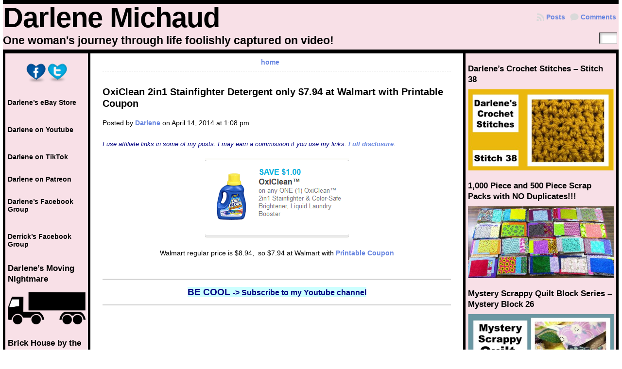

--- FILE ---
content_type: text/html; charset=UTF-8
request_url: https://darlenemichaud.com/2014/04/oxiclean-2in1-stainfighter-detergent-only-7-94-at-walmart-with-printable-coupon/
body_size: 11763
content:
<!DOCTYPE html PUBLIC "-//W3C//DTD XHTML 1.0 Transitional//EN" "http://www.w3.org/TR/xhtml1/DTD/xhtml1-transitional.dtd">
<html xmlns="http://www.w3.org/1999/xhtml" lang="en-US">
<head>
<meta http-equiv="Content-Type" content="text/html; charset=UTF-8" />
	<title>OxiClean 2in1 Stainfighter Detergent only $7.94 at Walmart with Printable Coupon &laquo; Darlene Michaud</title>
	<link rel="shortcut icon" href="https://darlenemichaud.com/wp-content/themes/atahualpa/images/favicon/darl-face.ico" />
<link rel="profile" href="https://gmpg.org/xfn/11" />
<link rel="pingback" href="https://darlenemichaud.com/xmlrpc.php" />
<meta name='robots' content='max-image-preview:large' />
<link rel='dns-prefetch' href='//s.w.org' />
<link rel="alternate" type="application/rss+xml" title="Darlene Michaud &raquo; Feed" href="https://darlenemichaud.com/feed/" />
<link rel="alternate" type="application/rss+xml" title="Darlene Michaud &raquo; Comments Feed" href="https://darlenemichaud.com/comments/feed/" />
		<script type="text/javascript">
			window._wpemojiSettings = {"baseUrl":"https:\/\/s.w.org\/images\/core\/emoji\/13.0.1\/72x72\/","ext":".png","svgUrl":"https:\/\/s.w.org\/images\/core\/emoji\/13.0.1\/svg\/","svgExt":".svg","source":{"concatemoji":"https:\/\/darlenemichaud.com\/wp-includes\/js\/wp-emoji-release.min.js?ver=37cb566777751706f541c575189e2611"}};
			!function(e,a,t){var n,r,o,i=a.createElement("canvas"),p=i.getContext&&i.getContext("2d");function s(e,t){var a=String.fromCharCode;p.clearRect(0,0,i.width,i.height),p.fillText(a.apply(this,e),0,0);e=i.toDataURL();return p.clearRect(0,0,i.width,i.height),p.fillText(a.apply(this,t),0,0),e===i.toDataURL()}function c(e){var t=a.createElement("script");t.src=e,t.defer=t.type="text/javascript",a.getElementsByTagName("head")[0].appendChild(t)}for(o=Array("flag","emoji"),t.supports={everything:!0,everythingExceptFlag:!0},r=0;r<o.length;r++)t.supports[o[r]]=function(e){if(!p||!p.fillText)return!1;switch(p.textBaseline="top",p.font="600 32px Arial",e){case"flag":return s([127987,65039,8205,9895,65039],[127987,65039,8203,9895,65039])?!1:!s([55356,56826,55356,56819],[55356,56826,8203,55356,56819])&&!s([55356,57332,56128,56423,56128,56418,56128,56421,56128,56430,56128,56423,56128,56447],[55356,57332,8203,56128,56423,8203,56128,56418,8203,56128,56421,8203,56128,56430,8203,56128,56423,8203,56128,56447]);case"emoji":return!s([55357,56424,8205,55356,57212],[55357,56424,8203,55356,57212])}return!1}(o[r]),t.supports.everything=t.supports.everything&&t.supports[o[r]],"flag"!==o[r]&&(t.supports.everythingExceptFlag=t.supports.everythingExceptFlag&&t.supports[o[r]]);t.supports.everythingExceptFlag=t.supports.everythingExceptFlag&&!t.supports.flag,t.DOMReady=!1,t.readyCallback=function(){t.DOMReady=!0},t.supports.everything||(n=function(){t.readyCallback()},a.addEventListener?(a.addEventListener("DOMContentLoaded",n,!1),e.addEventListener("load",n,!1)):(e.attachEvent("onload",n),a.attachEvent("onreadystatechange",function(){"complete"===a.readyState&&t.readyCallback()})),(n=t.source||{}).concatemoji?c(n.concatemoji):n.wpemoji&&n.twemoji&&(c(n.twemoji),c(n.wpemoji)))}(window,document,window._wpemojiSettings);
		</script>
		<style type="text/css">
img.wp-smiley,
img.emoji {
	display: inline !important;
	border: none !important;
	box-shadow: none !important;
	height: 1em !important;
	width: 1em !important;
	margin: 0 .07em !important;
	vertical-align: -0.1em !important;
	background: none !important;
	padding: 0 !important;
}
</style>
	<link rel='stylesheet' id='wp-block-library-css'  href='https://darlenemichaud.com/wp-includes/css/dist/block-library/style.min.css?ver=37cb566777751706f541c575189e2611' type='text/css' media='all' />
<link rel='stylesheet' id='dashicons-css'  href='https://darlenemichaud.com/wp-includes/css/dashicons.min.css?ver=37cb566777751706f541c575189e2611' type='text/css' media='all' />
<link rel='stylesheet' id='post-views-counter-frontend-css'  href='https://darlenemichaud.com/wp-content/plugins/post-views-counter/css/frontend.min.css?ver=1.4.7' type='text/css' media='all' />
<script type='text/javascript' src='https://darlenemichaud.com/wp-includes/js/jquery/jquery.min.js?ver=3.5.1' id='jquery-core-js'></script>
<script type='text/javascript' src='https://darlenemichaud.com/wp-includes/js/jquery/jquery-migrate.min.js?ver=3.3.2' id='jquery-migrate-js'></script>
<script type='text/javascript' id='jquery-js-after'>
jQuery(document).ready(function() {
	jQuery(".ddbb565f85666d9eb8ffaf9151fd022c").click(function() {
		jQuery.post(
			"https://darlenemichaud.com/wp-admin/admin-ajax.php", {
				"action": "quick_adsense_onpost_ad_click",
				"quick_adsense_onpost_ad_index": jQuery(this).attr("data-index"),
				"quick_adsense_nonce": "236cd29ad5",
			}, function(response) { }
		);
	});
});
</script>
<script type='text/javascript' src='https://darlenemichaud.com/wp-content/themes/atahualpa/js/DD_roundies.js?ver=0.0.2a' id='ddroundies-js'></script>
<link rel="https://api.w.org/" href="https://darlenemichaud.com/wp-json/" /><link rel="alternate" type="application/json" href="https://darlenemichaud.com/wp-json/wp/v2/posts/74038" /><link rel="EditURI" type="application/rsd+xml" title="RSD" href="https://darlenemichaud.com/xmlrpc.php?rsd" />
<link rel="wlwmanifest" type="application/wlwmanifest+xml" href="https://darlenemichaud.com/wp-includes/wlwmanifest.xml" /> 
<link rel="canonical" href="https://darlenemichaud.com/2014/04/oxiclean-2in1-stainfighter-detergent-only-7-94-at-walmart-with-printable-coupon/" />
<link rel='shortlink' href='https://darlenemichaud.com/?p=74038' />
<link rel="alternate" type="application/json+oembed" href="https://darlenemichaud.com/wp-json/oembed/1.0/embed?url=https%3A%2F%2Fdarlenemichaud.com%2F2014%2F04%2Foxiclean-2in1-stainfighter-detergent-only-7-94-at-walmart-with-printable-coupon%2F" />
<link rel="alternate" type="text/xml+oembed" href="https://darlenemichaud.com/wp-json/oembed/1.0/embed?url=https%3A%2F%2Fdarlenemichaud.com%2F2014%2F04%2Foxiclean-2in1-stainfighter-detergent-only-7-94-at-walmart-with-printable-coupon%2F&#038;format=xml" />
<style type="text/css">body{text-align:center;margin:0;padding:0;font-family:arial,tahoma,sans-serif;font-size:0.9em;color:#000000;background:#ffffff}a:link,a:visited,a:active{color:#6886E0;font-weight:bold;text-decoration:none;}a:hover{color:#4C6F9E;font-weight:bold;text-decoration:underline}ul,ol,dl,p,h1,h2,h3,h4,h5,h6{margin-top:10px;margin-bottom:10px;padding-top:0;padding-bottom:0;}ul ul,ul ol,ol ul,ol ol{margin-top:0;margin-bottom:0}code,pre{font-family:"Courier New",Courier,monospace;font-size:1em}pre{overflow:auto;word-wrap:normal;padding-bottom:1.5em;overflow-y:hidden;width:99%}abbr[title],acronym[title]{border-bottom:1px dotted}hr{display:block;height:2px;border:none;margin:0.5em auto;color:#cccccc;background-color:#cccccc}table{font-size:1em;}div.post,ul.commentlist li,ol.commentlist li{word-wrap:break-word;}pre,.wp_syntax{word-wrap:normal;}div#wrapper{text-align:center;margin-left:auto;margin-right:auto;display:block;width:99%}div#container{padding:0;width:auto;margin-left:auto;margin-right:auto;text-align:left;display:block}table#layout{font-size:100%;width:100%;table-layout:fixed}.colone{width:180px}.colone-inner{width:px}.coltwo{width:100% }.colthree-inner{width:1px}.colthree{width:320px}td.search-box{height:1%}div.searchbox{height:35px;border-bottom:0;width:50px;margin:0;padding:0}div.searchbox-form{margin:5px 10px 5px 10px}td#header{width:auto;padding:0}table#logoarea,table#logoarea tr,table#logoarea td{margin:0;padding:0;background:none;border:0}table#logoarea{width:100%;border-spacing:0px;background:#f8e0e7;}img.logo{display:block;margin:0 10px 0 0}td.logoarea-logo{width:1%}h1.blogtitle,h2.blogtitle{ display:block;margin:0;padding:0;letter-spacing:-1px;line-height:1.0em;font-family:tahoma,arial,sans-serif;font-size:400%;font-smooth:always}h1.blogtitle a:link,h1.blogtitle a:visited,h1.blogtitle a:active,h2.blogtitle a:link,h2.blogtitle a:visited,h2.blogtitle a:active{ text-decoration:none;color:#000000;font-weight:bold;font-smooth:always}h1.blogtitle a:hover,h2.blogtitle a:hover{ text-decoration:none;color:#367D7D;font-weight:bold}p.tagline{margin:0;padding:5px 0 5px 0;font-size:1.6em;font-weight:bold;color:#000000}td.feed-icons{white-space:nowrap;}div.rss-box{height:1%;display:block;padding:10px 0 10px 10px;margin:0;width:280px}a.comments-icon{height:22px;line-height:22px;margin:0 5px 0 5px;padding-left:22px;display:block;text-decoration:none;float:right;white-space:nowrap}a.comments-icon:link,a.comments-icon:active,a.comments-icon:visited{background:transparent url(https://darlenemichaud.com/wp-content/themes/atahualpa/images/comment-gray.png) no-repeat scroll center left}a.comments-icon:hover{background:transparent url(https://darlenemichaud.com/wp-content/themes/atahualpa/images/comment.png) no-repeat scroll center left}a.posts-icon{height:22px;line-height:22px;margin:0 5px 0 0;padding-left:20px;display:block;text-decoration:none;float:right;white-space:nowrap}a.posts-icon:link,a.posts-icon:active,a.posts-icon:visited{background:transparent url(https://darlenemichaud.com/wp-content/themes/atahualpa/images/rss-gray.png) no-repeat scroll center left}a.posts-icon:hover{background:transparent url(https://darlenemichaud.com/wp-content/themes/atahualpa/images/rss.png) no-repeat scroll center left}a.email-icon{height:22px;line-height:22px;margin:0 5px 0 5px;padding-left:24px;display:block;text-decoration:none;float:right;white-space:nowrap}a.email-icon:link,a.email-icon:active,a.email-icon:visited{background:transparent url(https://darlenemichaud.com/wp-content/themes/atahualpa/images/email-gray.png) no-repeat scroll center left}a.email-icon:hover{background:transparent url(https://darlenemichaud.com/wp-content/themes/atahualpa/images/email.png) no-repeat scroll center left}div.horbar1,div.horbar2{font-size:1px;clear:both;display:block;position:relative;padding:0;margin:0;width:100%;}div.horbar1{height:8px;background:#000000}div.horbar2{height:12px;background:#ffffff}a.divclick:link,a.divclick:visited,a.divclick:active,a.divclick:hover{width:100%;height:100%;display:block;text-decoration:none}td#left{vertical-align:top;border-left:solid 5px #000000;border-right:solid 5px #000000;padding:10px 5px 10px 5px;background:#f8e0e7;font-size:1.0em;color:#ffffff}td#left-inner{vertical-align:top}td#right{vertical-align:top;border-left:solid 5px #000000;border-right:solid 5px #000000;padding:10px 5px 10px 5px;background:#f8e0e7;font-size:1.0em;color:#ffffff}td#right-inner{vertical-align:top;border-left:solid 5px #000000;background:#f8e0e7;color:#ffffff}td#middle{vertical-align:top;width:100%;padding:10px 25px;background:#ffffff}td#footer{width:auto;background-color:#ffffff;border-top:dashed 1px #cccccc;padding:10px;text-align:center;color:#777777;font-size:95%}td#footer a:link,td#footer a:visited,td#footer a:active{text-decoration:none;color:#777777;font-weight:normal}td#footer a:hover{text-decoration:none;color:#777777;font-weight:normal}div.widget{display:block;width:auto;padding:10px 0 10px 0}div.widget-title{display:block;width:auto;padding:0 0 10px 0}div.widget-title h3,td#left h3.tw-widgettitle,td#right h3.tw-widgettitle,td#left ul.tw-nav-list,td#right ul.tw-nav-list{padding:0;margin:0;font-size:1.2em;font-weight:bold;color:#000000}div.widget ul,div.textwidget{display:block;width:auto;color:#000000}div.widget select{width:98%;margin-top:5px;}div.widget ul{list-style-type:none;margin:0;padding:0;width:auto}div.widget ul li{display:block;margin:2px 0 2px 0px;padding:0 0 0 5px;border-left:solid 0px #000000}div.widget ul li:hover,div.widget ul li.sfhover{display:block;width:auto;border-left:solid 0px #000000;}div.widget ul li ul li{margin:2px 0 2px 5px;padding:0 0 0 5px;border-left:solid 7px #CCCCCC;}div.widget ul li ul li:hover,div.widget ul li ul li.sfhover{border-left:solid 7px #000000;}div.widget ul li ul li ul li{margin:2px 0 2px 5px;padding:0 0 0 5px;border-left:solid 7px #CCCCCC;}div.widget ul li ul li ul li:hover,div.widget ul li ul li ul li.sfhover{border-left:solid 7px #000000;}div.widget a:link,div.widget a:visited,div.widget a:active,div.widget td a:link,div.widget td a:visited,div.widget td a:active,div.widget ul li a:link,div.widget ul li a:visited,div.widget ul li a:active{text-decoration:none;font-weight:normal;color:#000000;font-weight:bold;}div.widget ul li ul li a:link,div.widget ul li ul li a:visited,div.widget ul li ul li a:active{color:#666666;font-weight:normal;}div.widget ul li ul li ul li a:link,div.widget ul li ul li ul li a:visited,div.widget ul li ul li ul li a:active{color:#666666;font-weight:normal;}div.widget a:hover,div.widget ul li a:hover{color:#000000;}div.widget ul li ul li a:hover{color:#000000;}div.widget ul li ul li ul li a:hover{color:#000000;}div.widget ul li a:link,div.widget ul li a:visited,div.widget ul li a:active,div.widget ul li a:hover{display:inline}* html div.widget ul li a:link,* html div.widget ul li a:visited,* html div.widget ul li a:active,* html div.widget ul li a:hover{height:1%; } div.widget_nav_menu ul li,div.widget_pages ul li,div.widget_categories ul li{border-left:0 !important;padding:0 !important}div.widget_nav_menu ul li a:link,div.widget_nav_menu ul li a:visited,div.widget_nav_menu ul li a:active,div.widget_pages ul li a:link,div.widget_pages ul li a:visited,div.widget_pages ul li a:active,div.widget_categories ul li a:link,div.widget_categories ul li a:visited,div.widget_categories ul li a:active{padding:0 0 0 5px;border-left:solid 0px #000000}div.widget_nav_menu ul li a:hover,div.widget_pages ul li a:hover,div.widget_categories ul li a:hover{border-left:solid 0px #000000;}div.widget_nav_menu ul li ul li a:link,div.widget_nav_menu ul li ul li a:visited,div.widget_nav_menu ul li ul li a:active,div.widget_pages ul li ul li a:link,div.widget_pages ul li ul li a:visited,div.widget_pages ul li ul li a:active,div.widget_categories ul li ul li a:link,div.widget_categories ul li ul li a:visited,div.widget_categories ul li ul li a:active{padding:0 0 0 5px;border-left:solid 7px #CCCCCC}div.widget_nav_menu ul li ul li a:hover,div.widget_pages ul li ul li a:hover,div.widget_categories ul li ul li a:hover{border-left:solid 7px #000000;}div.widget_nav_menu ul li ul li ul li a:link,div.widget_nav_menu ul li ul li ul li a:visited,div.widget_nav_menu ul li ul li ul li a:active,div.widget_pages ul li ul li ul li a:link,div.widget_pages ul li ul li ul li a:visited,div.widget_pages ul li ul li ul li a:active,div.widget_categories ul li ul li ul li a:link,div.widget_categories ul li ul li ul li a:visited,div.widget_categories ul li ul li ul li a:active{padding:0 0 0 5px;border-left:solid 7px #CCCCCC}div.widget_nav_menu ul li ul li ul li a:hover,div.widget_pages ul li ul li ul li a:hover,div.widget_categories ul li ul li ul li a:hover{border-left:solid 7px #000000;}div.widget_nav_menu ul li a:link,div.widget_nav_menu ul li a:active,div.widget_nav_menu ul li a:visited,div.widget_nav_menu ul li a:hover,div.widget_pages ul li a:link,div.widget_pages ul li a:active,div.widget_pages ul li a:visited,div.widget_pages ul li a:hover{display:block !important}div.widget_categories ul li a:link,div.widget_categories ul li a:active,div.widget_categories ul li a:visited,div.widget_categories ul li a:hover{display:inline !important}table.subscribe{width:100%}table.subscribe td.email-text{padding:0 0 5px 0;vertical-align:top}table.subscribe td.email-field{padding:0;width:100%}table.subscribe td.email-button{padding:0 0 0 5px}table.subscribe td.post-text{padding:7px 0 0 0;vertical-align:top}table.subscribe td.comment-text{padding:7px 0 0 0;vertical-align:top}div.post,div.page{display:block;margin:0 0 10px 0;padding-bottom:20px;padding-top:20px;border-bottom:solid 8px #000000;}div.sticky{background:#eee url('<?php bloginfo('template_directory');?>/images/sticky.gif') 99% 5% no-repeat;border:dashed 1px #cccccc;padding:10px}div.post-kicker{margin:0 0 5px 0}div.post-kicker a:link,div.post-kicker a:visited,div.post-kicker a:active{color:#000000;text-decoration:none;text-transform:uppercase}div.post-kicker a:hover{color:#cc0000}div.post-headline{}div.post-headline h1,div.post-headline h2{ margin:0; padding:0;padding:0;margin:0;font-size:15pt}div.post-headline h2 a:link,div.post-headline h2 a:visited,div.post-headline h2 a:active,div.post-headline h1 a:link,div.post-headline h1 a:visited,div.post-headline h1 a:active{color:#000000;text-decoration:none}div.post-headline h2 a:hover,div.post-headline h1 a:hover{color:#4c6f9e;text-decoration:none}div.post-byline{margin:20px 0 25px 0}div.post-byline a:link,div.post-byline a:visited,div.post-byline a:active{}div.post-byline a:hover{}div.post-bodycopy{line-height:1.5em}div.post-bodycopy p{margin:1em 0;padding:0;display:block}div.post-pagination{}div.post-footer{clear:both;display:block;margin:0;padding:5px;background:#eeeeee;color:#666;line-height:18px}div.post-footer a:link,div.post-footer a:visited,div.post-footer a:active{color:#333;font-weight:normal;text-decoration:none}div.post-footer a:hover{color:#333;font-weight:normal;text-decoration:underline}div.post-kicker img,div.post-byline img,div.post-footer img{border:0;padding:0;margin:0 0 -1px 0;background:none}span.post-ratings{display:inline-block;width:auto;white-space:nowrap}div.navigation-top{margin:0 0 10px 0;padding:0 0 10px 0;border-bottom:dashed 1px #cccccc}div.navigation-middle{margin:10px 0 20px 0;padding:10px 0 10px 0;border-top:dashed 1px #cccccc;border-bottom:dashed 1px #cccccc}div.navigation-bottom{margin:20px 0 0 0;padding:10px 0 0 0;border-top:dashed 1px #cccccc}div.navigation-comments-above{margin:0 0 10px 0;padding:5px 0 5px 0}div.navigation-comments-below{margin:0 0 10px 0;padding:5px 0 5px 0}div.older{float:left;width:48%;text-align:left;margin:0;padding:0}div.newer{float:right;width:48%;text-align:right;margin:0;padding:0;}div.older-home{float:left;width:44%;text-align:left;margin:0;padding:0}div.newer-home{float:right;width:44%;text-align:right;margin:0;padding:0;}div.home{float:left;width:8%;text-align:center;margin:0;padding:0}form,.feedburner-email-form{margin:0;padding:0;}fieldset{border:1px solid #cccccc;width:auto;padding:0.35em 0.625em 0.75em;display:block;}legend{color:#000000;background:#f4f4f4;border:1px solid #cccccc;padding:2px 6px;margin-bottom:15px;}form p{margin:5px 0 0 0;padding:0;}div.xhtml-tags p{margin:0}label{margin-right:0.5em;font-family:arial;cursor:pointer;}input.text,input.textbox,input.password,input.file,input.TextField,textarea{padding:3px;color:#000000;border-top:solid 1px #333333;border-left:solid 1px #333333;border-right:solid 1px #999999;border-bottom:solid 1px #cccccc;background:url(https://darlenemichaud.com/wp-content/themes/atahualpa/images/inputbackgr.gif) top left no-repeat}textarea{width:96%;}input.inputblur{color:#777777;width:95%}input.inputfocus{color:#000000;width:95%}input.highlight,textarea.highlight{background:#e8eff7;border-color:#37699f}.button,.Button,input[type=submit]{padding:0 2px;height:24px;line-height:16px;background-color:#777777;color:#ffffff;border:solid 2px #555555;font-weight:bold}input.buttonhover{padding:0 2px;cursor:pointer;background-color:#6b9c6b;color:#ffffff;border:solid 2px #496d49}form#commentform input#submit{ padding:0 .25em; overflow:visible}form#commentform input#submit[class]{width:auto}form#commentform input#submit{padding:4px 10px 4px 10px;font-size:1.2em;line-height:1.5em;height:36px}table.searchform{width:100%}table.searchform td.searchfield{padding:0;width:100%}table.searchform td.searchbutton{padding:0 0 0 5px}table.searchform td.searchbutton input{padding:0 0 0 5px}blockquote{height:1%;display:block;clear:both;color:#555555;padding:1em 1em;background:#f4f4f4;border:solid 1px #e1e1e1}blockquote blockquote{height:1%;display:block;clear:both;color:#444444;padding:1em 1em;background:#e1e1e1;border:solid 1px #d3d3d3}div.post table{border-collapse:collapse;margin:10px 0}div.post table caption{width:auto;margin:0 auto;background:#eeeeee;border:#999999;padding:4px 8px;color:#666666}div.post table th{background:#888888;color:#ffffff;font-weight:bold;font-size:90%;padding:4px 8px;border:solid 1px #ffffff;text-align:left}div.post table td{padding:4px 8px;background-color:#ffffff;border-bottom:1px solid #dddddd;text-align:left}div.post table tfoot td{}div.post table tr.alt td{background:#f4f4f4}div.post table tr.over td{background:#e2e2e2}#calendar_wrap{padding:0;border:none}table#wp-calendar{width:100%;font-size:90%;border-collapse:collapse;background-color:#ffffff;margin:0 auto}table#wp-calendar caption{width:auto;background:#eeeeee;border:none;;padding:3px;margin:0 auto;font-size:1em}table#wp-calendar th{border:solid 1px #eeeeee;background-color:#999999;color:#ffffff;font-weight:bold;padding:2px;text-align:center}table#wp-calendar td{padding:0;line-height:18px;background-color:#ffffff;border:1px solid #dddddd;text-align:center}table#wp-calendar tfoot td{border:solid 1px #eeeeee;background-color:#eeeeee}table#wp-calendar td a{display:block;background-color:#eeeeee;width:100%;height:100%;padding:0}div#respond{margin:25px 0;padding:25px;background:#eee;-moz-border-radius:8px;-khtml-border-radius:8px;-webkit-border-radius:8px;border-radius:8px}p.thesetags{margin:10px 0}h3.reply,h3#reply-title{margin:0;padding:0 0 10px 0}ol.commentlist{margin:15px 0 25px 0;list-style-type:none;padding:0;display:block;border-top:dotted 3px #cccccc}ol.commentlist li{padding:15px 10px;display:block;height:1%;margin:0;background-color:#FFFFFF;border-bottom:dotted 3px #cccccc}ol.commentlist li.alt{display:block;height:1%;background-color:#EEEEEE;border-bottom:dotted 3px #cccccc}ol.commentlist li.authorcomment{display:block;height:1%;background-color:#FFECEC}ol.commentlist span.authorname{font-weight:bold;font-size:100%}ol.commentlist span.commentdate{color:#666666;font-size:90%;margin-bottom:5px;display:block}ol.commentlist span.editcomment{display:block}ol.commentlist li p{margin:2px 0 5px 0}div.comment-number{float:right;font-size:2em;line-height:2em;font-family:georgia,serif;font-weight:bold;color:#ddd;margin:-10px 0 0 0;position:relative;height:1%}div.comment-number a:link,div.comment-number a:visited,div.comment-number a:active{color:#ccc}textarea#comment{width:98%;margin:10px 0;display:block}ul.commentlist{margin:15px 0 15px 0;list-style-type:none;padding:0;display:block;border-top:dotted 3px #cccccc}ul.commentlist ul{margin:0;border:none;list-style-type:none;padding:0}ul.commentlist li{padding:0; margin:0;display:block;clear:both;height:1%;}ul.commentlist ul.children li{ margin-left:30px}ul.commentlist div.comment-container{padding:10px;margin:0}ul.children div.comment-container{background-color:transparent;border:dotted 1px #ccc;padding:10px;margin:0 10px 8px 0; border-radius:5px}ul.children div.bypostauthor{}ul.commentlist li.thread-even{background-color:#FFFFFF;border-bottom:dotted 3px #cccccc}ul.commentlist li.thread-odd{background-color:#EEEEEE;border-bottom:dotted 3px #cccccc}ul.commentlist div.bypostauthor{background-color:#FFECEC}ul.children div.bypostauthor{border:dotted 1px #FFBFBF}ul.commentlist span.authorname{font-size:100%}div.comment-meta a:link,div.comment-meta a:visited,div.comment-meta a:active,div.comment-meta a:hover{font-weight:normal}div#cancel-comment-reply{margin:-5px 0 10px 0}div.comment-number{float:right;font-size:2em;line-height:2em;font-family:georgia,serif;font-weight:bold;color:#ddd;margin:-10px 0 0 0;position:relative;height:1%}div.comment-number a:link,div.comment-number a:visited,div.comment-number a:active{color:#ccc}.page-numbers{padding:2px 6px;border:solid 1px #000000;border-radius:6px}span.current{background:#ddd}a.prev,a.next{border:none}a.page-numbers:link,a.page-numbers:visited,a.page-numbers:active{text-decoration:none;color:#6886E0;border-color:#6886E0}a.page-numbers:hover{text-decoration:none;color:#4C6F9E;border-color:#4C6F9E}div.xhtml-tags{display:none}abbr em{border:none !important;border-top:dashed 1px #aaa !important;display:inline-block !important;background:url(https://darlenemichaud.com/wp-content/themes/atahualpa/images/commentluv.gif) 0% 90% no-repeat;margin-top:8px;padding:5px 5px 2px 20px !important;font-style:normal}p.subscribe-to-comments{margin-bottom:10px}div#gsHeader{display:none;}div.g2_column{margin:0 !important;width:100% !important;font-size:1.2em}div#gsNavBar{border-top-width:0 !important}p.giDescription{font-size:1.2em;line-height:1 !important}p.giTitle{margin:0.3em 0 !important;font-size:1em;font-weight:normal;color:#666}div#wp-email img{border:0;padding:0}div#wp-email input,div#wp-email textarea{margin-top:5px;margin-bottom:2px}div#wp-email p{margin-bottom:10px}input#wp-email-submit{ padding:0; font-size:30px; height:50px; line-height:50px; overflow:visible;}img.WP-EmailIcon{ vertical-align:text-bottom !important}.tw-accordion .tw-widgettitle,.tw-accordion .tw-widgettitle:hover,.tw-accordion .tw-hovered,.tw-accordion .selected,.tw-accordion .selected:hover{ background:transparent !important; background-image:none !important}.tw-accordion .tw-widgettitle span{ padding-left:0 !important}.tw-accordion h3.tw-widgettitle{border-bottom:solid 1px #ccc}.tw-accordion h3.selected{border-bottom:none}td#left .without_title,td#right .without_title{ margin-top:0;margin-bottom:0}ul.tw-nav-list{border-bottom:solid 1px #999;display:block;margin-bottom:5px !important}td#left ul.tw-nav-list li,td#right ul.tw-nav-list li{padding:0 0 1px 0;margin:0 0 -1px 5px; border:solid 1px #ccc;border-bottom:none;border-radius:5px;border-bottom-right-radius:0;border-bottom-left-radius:0;background:#eee}td#left ul.tw-nav-list li.ui-tabs-selected,td#right ul.tw-nav-list li.ui-tabs-selected{ background:none;border:solid 1px #999;border-bottom:solid 1px #fff !important}ul.tw-nav-list li a:link,ul.tw-nav-list li a:visited,ul.tw-nav-list li a:active,ul.tw-nav-list li a:hover{padding:0 8px !important;background:none;border-left:none !important;outline:none}td#left ul.tw-nav-list li.ui-tabs-selected a,td#left li.ui-tabs-selected a:hover,td#right ul.tw-nav-list li.ui-tabs-selected a,td#right li.ui-tabs-selected a:hover{ color:#000000; text-decoration:none;font-weight:bold;background:none !important;outline:none}td#left .ui-tabs-panel,td#right .ui-tabs-panel{ margin:0; padding:0}img{border:0}#dbem-location-map img{ background:none !important}.post img{background-color:#ffffff;padding:5px;-moz-border-radius:3px;-khtml-border-radius:3px;-webkit-border-radius:3px;border-radius:3px}.post img.size-full{max-width:96%;width:auto;margin:5px 0 5px 0}div.post img[class~=size-full]{height:auto;}.post img.alignleft{float:left;margin:10px 10px 5px 0;}.post img.alignright{float:right;margin:10px 0 5px 10px;}.post img.aligncenter{display:block;margin:10px auto}.aligncenter,div.aligncenter{ display:block; margin-left:auto; margin-right:auto}.alignleft,div.alignleft{float:left;margin:10px 10px 5px 0}.alignright,div.alignright{ float:right; margin:10px 0 5px 10px}div.archives-page img{border:0;padding:0;background:none;margin-bottom:0;vertical-align:-10%}.wp-caption{max-width:96%;width:auto 100%;height:auto;display:block;border:1px solid #dddddd;text-align:center;background-color:#f3f3f3;padding-top:4px;margin:10px 0 0 0;-moz-border-radius:3px;-khtml-border-radius:3px;-webkit-border-radius:3px;border-radius:3px}* html .wp-caption{height:100%;}.wp-caption img{ margin:0 !important; padding:0 !important; border:0 none !important}.wp-caption p.wp-caption-text{font-size:0.8em;line-height:13px;padding:2px 4px 5px;margin:0;color:#666666}img.wp-post-image{float:left;border:0;padding:0;background:none;margin:0 10px 5px 0}img.wp-smiley{ float:none;border:none !important;margin:0 1px -1px 1px;padding:0 !important;background:none !important}img.avatar{float:left;display:block;margin:0 8px 1px 0;padding:3px;border:solid 1px #ddd;background-color:#f3f3f3;-moz-border-radius:3px;-khtml-border-radius:3px;-webkit-border-radius:3px;border-radius:3px}#comment_quicktags{text-align:left;padding:10px 0 2px 0;display:block}#comment_quicktags input.ed_button{background:#f4f4f4;border:2px solid #cccccc;color:#444444;margin:2px 4px 2px 0;width:auto;padding:0 4px;height:24px;line-height:16px}#comment_quicktags input.ed_button_hover{background:#dddddd;border:2px solid #666666;color:#000000;margin:2px 4px 2px 0;width:auto;padding:0 4px;height:24px;line-height:16px;cursor:pointer}#comment_quicktags #ed_strong{font-weight:bold}#comment_quicktags #ed_em{font-style:italic}@media print{body{background:white;color:black;margin:0;font-size:10pt !important;font-family:arial,sans-serif;}div.post-footer{line-height:normal !important;color:#555 !important;font-size:9pt !important}a:link,a:visited,a:active,a:hover{text-decoration:underline !important;color:#000}h2{color:#000;font-size:14pt !important;font-weight:normal !important}h3{color:#000;font-size:12pt !important;}#header,#footer,.colone,.colthree,.navigation,.navigation-top,.navigation-middle,.navigation-bottom,.wp-pagenavi-navigation,#comment,#respond,.remove-for-print{display:none}td#left,td#right,td#left-inner,td#right-inner{width:0;display:none}td#middle{width:100% !important;display:block}*:lang(en) td#left{ display:none}*:lang(en) td#right{ display:none}*:lang(en) td#left-inner{ display:none}*:lang(en) td#right-inner{ display:none}td#left:empty{ display:none}td#right:empty{ display:none}td#left-inner:empty{ display:none}td#right-inner:empty{ display:none}}ul.rMenu,ul.rMenu ul,ul.rMenu li,ul.rMenu a{display:block;margin:0;padding:0}ul.rMenu,ul.rMenu li,ul.rMenu ul{list-style:none}ul.rMenu ul{display:none}ul.rMenu li{position:relative;z-index:1}ul.rMenu li:hover{z-index:999}ul.rMenu li:hover > ul{display:block;position:absolute}ul.rMenu li:hover{background-position:0 0} ul.rMenu-hor li{float:left;width:auto}ul.rMenu-hRight li{float:right}ul.sub-menu li,ul.rMenu-ver li{float:none}.clearfix:after{ content:".";display:block;height:0;clear:both;visibility:hidden}.clearfix{min-width:0;display:inline-block;display:block}* html .clearfix{height:1%;}.clearboth{clear:both;height:1%;font-size:1%;line-height:1%;display:block;padding:0;margin:0}h1{font-size:34px;line-height:1.2;margin:0.3em 0 10px;}h2{font-size:28px;line-height:1.3;margin:1em 0 .2em;}h3{font-size:24px;line-height:1.3;margin:1em 0 .2em;}h4{font-size:19px;margin:1.33em 0 .2em;}h5{font-size:1.3em;margin:1.67em 0;font-weight:bold;}h6{font-size:1.15em;margin:1.67em 0;font-weight:bold;}#recent-posts-4 li{margin-bottom:12px}</style>
<script type="text/javascript">
//<![CDATA[



/* JQUERY */
jQuery(document).ready(function(){ 
    
   
  

	/* jQuery('ul#rmenu').superfish(); */
	/* jQuery('ul#rmenu').superfish().find('ul').bgIframe({opacity:false}); */
 
	/* For IE6 */
	if (jQuery.browser.msie && /MSIE 6\.0/i.test(window.navigator.userAgent) && !/MSIE 7\.0/i.test(window.navigator.userAgent) && !/MSIE 8\.0/i.test(window.navigator.userAgent)) {

		/* Max-width for images in IE6 */		
		var centerwidth = jQuery("td#middle").width(); 
		
		/* Images without caption */
		jQuery(".post img").each(function() { 
			var maxwidth = centerwidth - 10 + 'px';
			var imgwidth = jQuery(this).width(); 
			var imgheight = jQuery(this).height(); 
			var newimgheight = (centerwidth / imgwidth * imgheight) + 'px';	
			if (imgwidth > centerwidth) { 
				jQuery(this).css({width: maxwidth}); 
				jQuery(this).css({height: newimgheight}); 
			}
		});
		
		/* Images with caption */
		jQuery("div.wp-caption").each(function() { 
			var captionwidth = jQuery(this).width(); 
			var maxcaptionwidth = centerwidth + 'px';
			var captionheight = jQuery(this).height();
			var captionimgwidth =  jQuery("div.wp-caption img").width();
			var captionimgheight =  jQuery("div.wp-caption img").height();
			if (captionwidth > centerwidth) { 
				jQuery(this).css({width: maxcaptionwidth}); 
				var newcaptionheight = (centerwidth / captionwidth * captionheight) + 'px';
				var newcaptionimgheight = (centerwidth / captionimgwidth * captionimgheight) + 'px';
				jQuery(this).css({height: newcaptionheight}); 
				jQuery("div.wp-caption img").css({height: newcaptionimgheight}); 
				}
		});
		
		/* sfhover for LI:HOVER support in IE6: */
		jQuery("ul li").
			hover( function() {
					jQuery(this).addClass("sfhover")
				}, 
				function() {
					jQuery(this).removeClass("sfhover")
				} 
			); 

	/* End IE6 */
	}
	
	jQuery(".post table tr").
		mouseover(function() {
			jQuery(this).addClass("over");
		}).
		mouseout(function() {
			jQuery(this).removeClass("over");
		});

	
	jQuery(".post table tr:even").
		addClass("alt");

	
	jQuery("input.text, input.TextField, input.file, input.password, textarea").
		focus(function () {  
			jQuery(this).addClass("highlight"); 
		}).
		blur(function () { 
			jQuery(this).removeClass("highlight"); 
		})
	
	jQuery("input.inputblur").
		focus(function () {  
			jQuery(this).addClass("inputfocus"); 
		}).
		blur(function () { 
			jQuery(this).removeClass("inputfocus"); 
		})

		

	
	jQuery("input.button, input.Button, input#submit").
		mouseover(function() {
			jQuery(this).addClass("buttonhover");
		}).
		mouseout(function() {
			jQuery(this).removeClass("buttonhover");
		});

	/* toggle "you can use these xhtml tags" */
	jQuery("a.xhtmltags").
		click(function(){ 
			jQuery("div.xhtml-tags").slideToggle(300); 
		});

	/* For the Tabbed Widgets plugin: */
	jQuery("ul.tw-nav-list").
		addClass("clearfix");

		
	
});

//]]>
</script>

<!--[if IE 6]>
<script type="text/javascript">DD_roundies.addRule("a.posts-icon, a.comments-icon, a.email-icon, img.logo");</script>
<![endif]-->
			<!-- Easy Columns 2.1.1 by Pat Friedl http://www.patrickfriedl.com -->
			<link rel="stylesheet" href="https://darlenemichaud.com/wp-content/plugins/easy-columns/css/easy-columns.css" type="text/css" media="screen, projection" />
			<meta name="fo-verify" content="48daff4c-8776-4cc4-9d32-46e37fd4e618">
</head>
<body data-rsssl=1 class="post-template-default single single-post postid-74038 single-format-standard">
<div id="wrapper">
<div id="container">
<table id="layout" border="0" cellspacing="0" cellpadding="0">
<colgroup>
<col class="colone" /><col class="coltwo" />
<col class="colthree" /></colgroup> 
	<tr>

		<!-- Header -->
		<td id="header" colspan="3">

		<div class="horbar1">&nbsp;</div> <table id="logoarea" cellpadding="0" cellspacing="0" border="0" width="100%"><tr><td rowspan="2" valign="middle" class="logoarea-title"><h2 class="blogtitle"><a href="https://darlenemichaud.com/">Darlene Michaud</a></h2><p class="tagline">One woman&#039;s journey through life foolishly captured on video!</p></td><td class="feed-icons" valign="middle" align="right"><div class="clearfix rss-box"><a class="comments-icon" href="https://darlenemichaud.com/comments/feed/" title="Subscribe to the COMMENTS feed">Comments</a><a class="posts-icon" href="https://darlenemichaud.com/feed/" title="Subscribe to the POSTS feed">Posts</a></div></td></tr><tr><td valign="bottom" class="search-box" align="right"><div class="searchbox">
					<form method="get" class="searchform" action="https://darlenemichaud.com/">
					<div class="searchbox-form"><input type="text" class="text inputblur" onfocus="this.value=''" 
						value="" onblur="this.value=''" name="s" /></div>
					</form>
				</div>
				</td></tr></table> 
<!-- BEGIN CUSTOM UNDER HEADER HERE --><!-- END CUSTOM UNDER HEADER HERE -->
<div class="horbar1">&nbsp;</div>
		</td>
		<!-- / Header -->

	</tr>

	<!-- Main Body -->	
	<tr id="bodyrow">

				<!-- Left Sidebar -->
		<td id="left">

			<div id="text-134" class="widget widget_text">			<div class="textwidget"><center>
<a href="https://www.facebook.com/darlenemichaudspage" target="_blank" rel="noopener"><img alt="" src="https://darlenemichaud.com/wp-content/uploads/2011/09/facebook.png" width="40" height="40" /></a>  <a href="https://twitter.com/darlenemichaud" target="_blank" rel="noopener"><img alt="" src="https://darlenemichaud.com/wp-content/uploads/2011/09/twitter.png" width="40" height="40" /></a>
</center></div>
		</div><div id="text-180" class="widget widget_text">			<div class="textwidget"><p><a href="https://fave.co/2T9iJ0k">Darlene&#8217;s eBay Store</a></p>
</div>
		</div><div id="text-183" class="widget widget_text">			<div class="textwidget"><p><a href="https://www.youtube.com/user/dealsbydarlene/featured">Darlene on Youtube</a></p>
</div>
		</div><div id="text-185" class="widget widget_text">			<div class="textwidget"><p><a href="https://www.tiktok.com/@darlene_michaud?lang=en">Darlene on TikTok</a></p>
</div>
		</div><div id="text-181" class="widget widget_text">			<div class="textwidget"><a href="https://www.patreon.com/darlenemichaud">Darlene on Patreon</a></div>
		</div><div id="text-182" class="widget widget_text">			<div class="textwidget"><p><a href="https://www.facebook.com/groups/514101078926416/">Darlene&#8217;s Facebook Group</a></p>
</div>
		</div><div id="text-186" class="widget widget_text">			<div class="textwidget"><p><a href="https://www.facebook.com/groups/6564799590200689">Derrick&#8217;s Facebook Group</a></p>
</div>
		</div><div id="media_image-263" class="widget widget_media_image"><div class="widget-title"><h3>Darlene&#8217;s Moving Nightmare</h3></div><a href="https://darlenemichaud.com/movingnightmares/"><img width="450" height="225" src="https://darlenemichaud.com/wp-content/uploads/2025/07/truck-39103_640-450x225.png" class="image wp-image-239638  attachment-medium size-medium" alt="" loading="lazy" style="max-width: 100%; height: auto;" srcset="https://darlenemichaud.com/wp-content/uploads/2025/07/truck-39103_640-450x225.png 450w, https://darlenemichaud.com/wp-content/uploads/2025/07/truck-39103_640-500x250.png 500w, https://darlenemichaud.com/wp-content/uploads/2025/07/truck-39103_640-150x75.png 150w, https://darlenemichaud.com/wp-content/uploads/2025/07/truck-39103_640-400x200.png 400w, https://darlenemichaud.com/wp-content/uploads/2025/07/truck-39103_640.png 640w" sizes="(max-width: 450px) 100vw, 450px" /></a></div><div id="media_image-250" class="widget widget_media_image"><div class="widget-title"><h3>Brick House by the Commodores</h3></div><a href="https://www.youtube.com/watch?v=LNf8pvJZx0E&#038;list=PL0z315g0IvdAm19FcQ6UVxD1RLInD_OYA&#038;index=5"><img width="313" height="181" src="https://darlenemichaud.com/wp-content/uploads/2023/10/bass-2.png" class="image wp-image-223720  attachment-full size-full" alt="" loading="lazy" style="max-width: 100%; height: auto;" srcset="https://darlenemichaud.com/wp-content/uploads/2023/10/bass-2.png 313w, https://darlenemichaud.com/wp-content/uploads/2023/10/bass-2-150x87.png 150w" sizes="(max-width: 313px) 100vw, 313px" /></a></div><div id="media_image-255" class="widget widget_media_image"><div class="widget-title"><h3>Get Down Tonight &#8211; KC and the Sunshine Band</h3></div><a href="https://www.youtube.com/watch?v=x-4tiV6jPWA&#038;list=PL0z315g0IvdAm19FcQ6UVxD1RLInD_OYA&#038;index=8"><img width="316" height="180" src="https://darlenemichaud.com/wp-content/uploads/2023/10/bass-4.png" class="image wp-image-223722  attachment-full size-full" alt="" loading="lazy" style="max-width: 100%; height: auto;" srcset="https://darlenemichaud.com/wp-content/uploads/2023/10/bass-4.png 316w, https://darlenemichaud.com/wp-content/uploads/2023/10/bass-4-150x85.png 150w" sizes="(max-width: 316px) 100vw, 316px" /></a></div><div id="media_image-256" class="widget widget_media_image"><div class="widget-title"><h3>You Should Be Dancing by Bee Gees</h3></div><a href="https://www.youtube.com/watch?v=AQnvmZ2zNgY&#038;list=PL0z315g0IvdAm19FcQ6UVxD1RLInD_OYA&#038;index=6"><img width="313" height="180" src="https://darlenemichaud.com/wp-content/uploads/2023/10/bass-5.png" class="image wp-image-223723  attachment-full size-full" alt="" loading="lazy" style="max-width: 100%; height: auto;" srcset="https://darlenemichaud.com/wp-content/uploads/2023/10/bass-5.png 313w, https://darlenemichaud.com/wp-content/uploads/2023/10/bass-5-150x86.png 150w" sizes="(max-width: 313px) 100vw, 313px" /></a></div><div id="media_image-249" class="widget widget_media_image"><div class="widget-title"><h3>Super Freak by Rick James</h3></div><a href="https://www.youtube.com/watch?v=HCQt7ol3spY&#038;list=PL0z315g0IvdAm19FcQ6UVxD1RLInD_OYA&#038;index=4"><img width="313" height="181" src="https://darlenemichaud.com/wp-content/uploads/2023/10/bass-1.png" class="image wp-image-223719  attachment-full size-full" alt="" loading="lazy" style="max-width: 100%; height: auto;" srcset="https://darlenemichaud.com/wp-content/uploads/2023/10/bass-1.png 313w, https://darlenemichaud.com/wp-content/uploads/2023/10/bass-1-150x87.png 150w" sizes="(max-width: 313px) 100vw, 313px" /></a></div><div id="media_image-225" class="widget widget_media_image"><div class="widget-title"><h3>Unglued by Stone Temple Pilots</h3></div><a href="https://www.youtube.com/watch?v=J6ivXvtBBgc&#038;list=PL0z315g0IvdApAWeg7w3oiGhJOpuNMkxw&#038;index=1"><img width="1024" height="576" src="https://darlenemichaud.com/wp-content/uploads/2022/12/unglued-stone-temple-pilots-cover-derrick-michaud.png" class="image wp-image-220522  attachment-full size-full" alt="" loading="lazy" style="max-width: 100%; height: auto;" srcset="https://darlenemichaud.com/wp-content/uploads/2022/12/unglued-stone-temple-pilots-cover-derrick-michaud.png 1024w, https://darlenemichaud.com/wp-content/uploads/2022/12/unglued-stone-temple-pilots-cover-derrick-michaud-450x253.png 450w, https://darlenemichaud.com/wp-content/uploads/2022/12/unglued-stone-temple-pilots-cover-derrick-michaud-500x281.png 500w, https://darlenemichaud.com/wp-content/uploads/2022/12/unglued-stone-temple-pilots-cover-derrick-michaud-150x84.png 150w, https://darlenemichaud.com/wp-content/uploads/2022/12/unglued-stone-temple-pilots-cover-derrick-michaud-768x432.png 768w, https://darlenemichaud.com/wp-content/uploads/2022/12/unglued-stone-temple-pilots-cover-derrick-michaud-400x225.png 400w" sizes="(max-width: 1024px) 100vw, 1024px" /></a></div><div id="media_image-254" class="widget widget_media_image"><div class="widget-title"><h3>Car Wash by Rose Royce</h3></div><a href="https://www.youtube.com/watch?v=utBFdpNTnp0&#038;list=PL0z315g0IvdAm19FcQ6UVxD1RLInD_OYA&#038;index=7"><img width="312" height="177" src="https://darlenemichaud.com/wp-content/uploads/2023/10/bass-3.png" class="image wp-image-223721  attachment-full size-full" alt="" loading="lazy" style="max-width: 100%; height: auto;" srcset="https://darlenemichaud.com/wp-content/uploads/2023/10/bass-3.png 312w, https://darlenemichaud.com/wp-content/uploads/2023/10/bass-3-150x85.png 150w" sizes="(max-width: 312px) 100vw, 312px" /></a></div><div id="media_image-242" class="widget widget_media_image"><div class="widget-title"><h3>Rearviewmirror by Pearl Jam</h3></div><a href="https://www.youtube.com/watch?v=6PXHeZ-tyjA&#038;list=PL0z315g0IvdApAWeg7w3oiGhJOpuNMkxw&#038;index=1"><img width="450" height="253" src="https://darlenemichaud.com/wp-content/uploads/2022/12/derrick-rearview-mirror-450x253.png" class="image wp-image-220700  attachment-medium size-medium" alt="" loading="lazy" style="max-width: 100%; height: auto;" srcset="https://darlenemichaud.com/wp-content/uploads/2022/12/derrick-rearview-mirror-450x253.png 450w, https://darlenemichaud.com/wp-content/uploads/2022/12/derrick-rearview-mirror-500x281.png 500w, https://darlenemichaud.com/wp-content/uploads/2022/12/derrick-rearview-mirror-150x84.png 150w, https://darlenemichaud.com/wp-content/uploads/2022/12/derrick-rearview-mirror-768x432.png 768w, https://darlenemichaud.com/wp-content/uploads/2022/12/derrick-rearview-mirror-400x225.png 400w, https://darlenemichaud.com/wp-content/uploads/2022/12/derrick-rearview-mirror.png 896w" sizes="(max-width: 450px) 100vw, 450px" /></a></div>
		</td>
		<!-- / Left Sidebar -->
		
				

		<!-- Main Column -->
		<td id="middle">



		
		
		
		<div class="clearfix navigation-top">
		<div class="older-home"> &nbsp;</div><div class="home"><a href="https://darlenemichaud.com/">home</a></div><div class="newer-home">&nbsp; </div></div>		



		<div class="post-74038 post type-post status-publish format-standard hentry category-coupons-2 category-walmart-2 odd" id="post-74038">
		

				<div class="post-headline"><h1>OxiClean 2in1 Stainfighter Detergent only $7.94 at Walmart with Printable Coupon</h1></div>		<div class="post-byline">Posted by <a href="https://darlenemichaud.com/author/darlenemichaud/" title="Posts by Darlene" rel="author">Darlene</a> on April 14, 2014 at 1:08 pm</div>		<div class="post-bodycopy clearfix"><span style="color: #000080; font-size: 10pt;"><em><span style="font-family: arial, helvetica, sans-serif;">I use affiliate links in some of my posts. I may earn a commission if you use my links. <a href="https://darlenemichaud.com/disclosure/">Full disclosure</a>.</span></em></span><p><img loading="lazy" class="aligncenter size-full wp-image-74039" alt="oxi" src="https://darlenemichaud.com/wp-content/uploads/2014/04/oxi.png" width="296" height="165" srcset="https://darlenemichaud.com/wp-content/uploads/2014/04/oxi.png 296w, https://darlenemichaud.com/wp-content/uploads/2014/04/oxi-150x83.png 150w" sizes="(max-width: 296px) 100vw, 296px" /></p>
<p style="text-align: center">Walmart regular price is $8.94,  so $7.94 at Walmart with <a href="https://darlenemichaud.com/coupons-alice/?cid=18210022" target="_blank">Printable Coupon </a></p>
&nbsp;
<hr />
<p style="text-align: center;"><span style="font-size: 14pt; color: #000080; background-color: #ccffff;"><strong><span style="font-family: tahoma, arial, helvetica, sans-serif;">BE COOL <span style="font-size: 12pt;">-&gt;</span><span style="font-size: 12pt;"> <a href="https://www.youtube.com/user/dealsbydarlene" target="_blank"><span style="color: #000080; background-color: #ccffff;">Subscribe to my Youtube channel</span></a></span></span></strong></span></p>
<hr /><div class="ddbb565f85666d9eb8ffaf9151fd022c" data-index="1" style="float: none; margin:10px 0 10px 0; text-align:center;">
<script async src="//pagead2.googlesyndication.com/pagead/js/adsbygoogle.js"></script>
<!-- NEW BLOG AD 1 -->
<ins class="adsbygoogle"
     style="display:block"
     data-ad-client="ca-pub-5513573136861504"
     data-ad-slot="7775380262"
     data-ad-format="auto"></ins>
<script>
(adsbygoogle = window.adsbygoogle || []).push({});
</script>
</div>

<div style="font-size: 0px; height: 0px; line-height: 0px; margin: 0; padding: 0; clear: both;"></div><div class="post-views content-post post-74038 entry-meta load-static">
				<span class="post-views-icon dashicons dashicons-chart-bar"></span> <span class="post-views-label">Post Views:</span> <span class="post-views-count">39</span>
			</div></div>				

		<div class="post-footer"></div>		</div><!-- / Post -->	
						
	


	

	

<!-- MY ADS START HERE -->

<!-- MY ADS STOP HERE -->


	

	
		<p>Comments are closed.</p>
	



	<div class="clearfix navigation-bottom">
		<div class="older-home"> &nbsp;</div><div class="home"><a href="https://darlenemichaud.com/">home</a></div><div class="newer-home">&nbsp; </div></div>	



</td>
<!-- / Main Column -->

<!-- Right Inner Sidebar -->

<!-- Right Sidebar -->
<td id="right">

	<div id="media_image-165" class="widget widget_media_image"><div class="widget-title"><h3>Darlene’s Crochet Stitches – Stitch 38</h3></div><a href="https://www.youtube.com/watch?v=srQRmv5RLrk&#038;list=PLOyBpgg5noRXLmteRn0O2PT36uM7ofpXJ&#038;index=1"><img width="450" height="251" src="https://darlenemichaud.com/wp-content/uploads/2026/01/darlenes-crochet-stitches-stitch-38-darlene-michaud-450x251.jpg" class="image wp-image-243171  attachment-medium size-medium" alt="" loading="lazy" style="max-width: 100%; height: auto;" srcset="https://darlenemichaud.com/wp-content/uploads/2026/01/darlenes-crochet-stitches-stitch-38-darlene-michaud-450x251.jpg 450w, https://darlenemichaud.com/wp-content/uploads/2026/01/darlenes-crochet-stitches-stitch-38-darlene-michaud-500x279.jpg 500w, https://darlenemichaud.com/wp-content/uploads/2026/01/darlenes-crochet-stitches-stitch-38-darlene-michaud-150x84.jpg 150w, https://darlenemichaud.com/wp-content/uploads/2026/01/darlenes-crochet-stitches-stitch-38-darlene-michaud-768x429.jpg 768w, https://darlenemichaud.com/wp-content/uploads/2026/01/darlenes-crochet-stitches-stitch-38-darlene-michaud-400x223.jpg 400w, https://darlenemichaud.com/wp-content/uploads/2026/01/darlenes-crochet-stitches-stitch-38-darlene-michaud.jpg 1289w" sizes="(max-width: 450px) 100vw, 450px" /></a></div><div id="media_image-264" class="widget widget_media_image"><div class="widget-title"><h3>1,000 Piece and 500 Piece Scrap Packs with NO Duplicates!!!</h3></div><a href="https://fave.co/3Z0GqZz"><img width="450" height="222" src="https://darlenemichaud.com/wp-content/uploads/2025/11/5614-1000-pc-csp-full-set-01a-450x222.jpg" class="image wp-image-241871  attachment-medium size-medium" alt="" loading="lazy" style="max-width: 100%; height: auto;" srcset="https://darlenemichaud.com/wp-content/uploads/2025/11/5614-1000-pc-csp-full-set-01a-450x222.jpg 450w, https://darlenemichaud.com/wp-content/uploads/2025/11/5614-1000-pc-csp-full-set-01a-500x247.jpg 500w, https://darlenemichaud.com/wp-content/uploads/2025/11/5614-1000-pc-csp-full-set-01a-150x74.jpg 150w, https://darlenemichaud.com/wp-content/uploads/2025/11/5614-1000-pc-csp-full-set-01a-768x379.jpg 768w, https://darlenemichaud.com/wp-content/uploads/2025/11/5614-1000-pc-csp-full-set-01a-1536x758.jpg 1536w, https://darlenemichaud.com/wp-content/uploads/2025/11/5614-1000-pc-csp-full-set-01a-400x197.jpg 400w, https://darlenemichaud.com/wp-content/uploads/2025/11/5614-1000-pc-csp-full-set-01a.jpg 1808w" sizes="(max-width: 450px) 100vw, 450px" /></a></div><div id="media_image-229" class="widget widget_media_image"><div class="widget-title"><h3>Mystery Scrappy Quilt Block Series – Mystery Block 26</h3></div><a href="https://www.youtube.com/watch?v=YiP5WbCVqN8&#038;list=PLOyBpgg5noRVZQFOSnBIQDpzRQFmZ3wIe&#038;index=1"><img width="450" height="251" src="https://darlenemichaud.com/wp-content/uploads/2026/01/mystery-scrappy-quilt-block-026-darlene-michaud-450x251.jpg" class="image wp-image-243151  attachment-medium size-medium" alt="" loading="lazy" style="max-width: 100%; height: auto;" title="Fabric Unboxing – Panels I Will Cut and More" srcset="https://darlenemichaud.com/wp-content/uploads/2026/01/mystery-scrappy-quilt-block-026-darlene-michaud-450x251.jpg 450w, https://darlenemichaud.com/wp-content/uploads/2026/01/mystery-scrappy-quilt-block-026-darlene-michaud-500x279.jpg 500w, https://darlenemichaud.com/wp-content/uploads/2026/01/mystery-scrappy-quilt-block-026-darlene-michaud-150x84.jpg 150w, https://darlenemichaud.com/wp-content/uploads/2026/01/mystery-scrappy-quilt-block-026-darlene-michaud-768x428.jpg 768w, https://darlenemichaud.com/wp-content/uploads/2026/01/mystery-scrappy-quilt-block-026-darlene-michaud-400x223.jpg 400w, https://darlenemichaud.com/wp-content/uploads/2026/01/mystery-scrappy-quilt-block-026-darlene-michaud.jpg 1287w" sizes="(max-width: 450px) 100vw, 450px" /></a></div><div id="media_image-265" class="widget widget_media_image"><div class="widget-title"><h3>We Are Going Out Tonight plus Joe’s Caveman Cameo</h3></div><a href="https://www.youtube.com/watch?v=F1GqqVWv9DY&#038;list=PLOyBpgg5noRVzZWLrPHgJtu7rlkB0poUE&#038;index=1"><img width="450" height="254" src="https://darlenemichaud.com/wp-content/uploads/2026/01/chit-chat-going-out-caveman-cameo-joe-darlene-michaud-450x254.jpg" class="image wp-image-243138  attachment-medium size-medium" alt="" loading="lazy" style="max-width: 100%; height: auto;" srcset="https://darlenemichaud.com/wp-content/uploads/2026/01/chit-chat-going-out-caveman-cameo-joe-darlene-michaud-450x254.jpg 450w, https://darlenemichaud.com/wp-content/uploads/2026/01/chit-chat-going-out-caveman-cameo-joe-darlene-michaud-500x282.jpg 500w, https://darlenemichaud.com/wp-content/uploads/2026/01/chit-chat-going-out-caveman-cameo-joe-darlene-michaud-150x85.jpg 150w, https://darlenemichaud.com/wp-content/uploads/2026/01/chit-chat-going-out-caveman-cameo-joe-darlene-michaud-768x433.jpg 768w, https://darlenemichaud.com/wp-content/uploads/2026/01/chit-chat-going-out-caveman-cameo-joe-darlene-michaud-400x226.jpg 400w, https://darlenemichaud.com/wp-content/uploads/2026/01/chit-chat-going-out-caveman-cameo-joe-darlene-michaud.jpg 1290w" sizes="(max-width: 450px) 100vw, 450px" /></a></div><div id="media_image-262" class="widget widget_media_image"><div class="widget-title"><h3>Crumb Chat – More Stitched Muslin Crumbs</h3></div><a href="https://www.youtube.com/watch?v=2VOEf7RSG-8&#038;list=PLOyBpgg5noRX-GnUiK3GPbIYiD3pI--Zv&#038;index=1"><img width="450" height="252" src="https://darlenemichaud.com/wp-content/uploads/2026/01/crumb-chat-1-22-26-more-stitched-crumbs-darlene-michaud-450x252.jpg" class="image wp-image-243119  attachment-medium size-medium" alt="" loading="lazy" style="max-width: 100%; height: auto;" srcset="https://darlenemichaud.com/wp-content/uploads/2026/01/crumb-chat-1-22-26-more-stitched-crumbs-darlene-michaud-450x252.jpg 450w, https://darlenemichaud.com/wp-content/uploads/2026/01/crumb-chat-1-22-26-more-stitched-crumbs-darlene-michaud-500x281.jpg 500w, https://darlenemichaud.com/wp-content/uploads/2026/01/crumb-chat-1-22-26-more-stitched-crumbs-darlene-michaud-150x84.jpg 150w, https://darlenemichaud.com/wp-content/uploads/2026/01/crumb-chat-1-22-26-more-stitched-crumbs-darlene-michaud-768x431.jpg 768w, https://darlenemichaud.com/wp-content/uploads/2026/01/crumb-chat-1-22-26-more-stitched-crumbs-darlene-michaud-400x224.jpg 400w, https://darlenemichaud.com/wp-content/uploads/2026/01/crumb-chat-1-22-26-more-stitched-crumbs-darlene-michaud.jpg 1285w" sizes="(max-width: 450px) 100vw, 450px" /></a></div><div id="media_image-252" class="widget widget_media_image"><div class="widget-title"><h3>IT’S DONE!!! Mystery Scrappy Quilt Block Series – Making the Quilt Top – Part 7</h3></div><a href="https://www.youtube.com/watch?v=9UqGmxyu6Ho&#038;list=PLOyBpgg5noRVZQFOSnBIQDpzRQFmZ3wIe&#038;index=1"><img width="450" height="249" src="https://darlenemichaud.com/wp-content/uploads/2026/01/mystery-scrappy-quilt-top-part-07-its-done-darlene-michaud-450x249.jpg" class="image wp-image-243089  attachment-medium size-medium" alt="" loading="lazy" style="max-width: 100%; height: auto;" srcset="https://darlenemichaud.com/wp-content/uploads/2026/01/mystery-scrappy-quilt-top-part-07-its-done-darlene-michaud-450x249.jpg 450w, https://darlenemichaud.com/wp-content/uploads/2026/01/mystery-scrappy-quilt-top-part-07-its-done-darlene-michaud-500x276.jpg 500w, https://darlenemichaud.com/wp-content/uploads/2026/01/mystery-scrappy-quilt-top-part-07-its-done-darlene-michaud-150x83.jpg 150w, https://darlenemichaud.com/wp-content/uploads/2026/01/mystery-scrappy-quilt-top-part-07-its-done-darlene-michaud-768x424.jpg 768w, https://darlenemichaud.com/wp-content/uploads/2026/01/mystery-scrappy-quilt-top-part-07-its-done-darlene-michaud-400x221.jpg 400w, https://darlenemichaud.com/wp-content/uploads/2026/01/mystery-scrappy-quilt-top-part-07-its-done-darlene-michaud.jpg 1292w" sizes="(max-width: 450px) 100vw, 450px" /></a></div><div id="media_image-149" class="widget widget_media_image"><div class="widget-title"><h3>Crumb Quilt Adventure Series</h3></div><a href="https://www.youtube.com/playlist?list=PLOyBpgg5noRX6dfJqMYU5pZi5qlGgBqYA"><img width="280" height="158" src="https://darlenemichaud.com/wp-content/uploads/2018/01/maxresdefault-6-300x169.jpg" class="image wp-image-155240 aligncenter attachment-280x0 size-280x0" alt="" loading="lazy" style="max-width: 100%; height: auto;" srcset="https://darlenemichaud.com/wp-content/uploads/2018/01/maxresdefault-6-300x169.jpg 300w, https://darlenemichaud.com/wp-content/uploads/2018/01/maxresdefault-6-150x84.jpg 150w, https://darlenemichaud.com/wp-content/uploads/2018/01/maxresdefault-6-768x432.jpg 768w, https://darlenemichaud.com/wp-content/uploads/2018/01/maxresdefault-6-1024x576.jpg 1024w, https://darlenemichaud.com/wp-content/uploads/2018/01/maxresdefault-6-400x225.jpg 400w, https://darlenemichaud.com/wp-content/uploads/2018/01/maxresdefault-6.jpg 1280w" sizes="(max-width: 280px) 100vw, 280px" /></a></div>
</td>
<!-- / Right Sidebar -->

</tr>
<!-- / Main Body -->
<tr>

<!-- Footer -->
<td id="footer" colspan="3">
    Copyright &copy; 2026 <a href="https://darlenemichaud.com/">Darlene Michaud</a> - All Rights Reserved
<p><a href="https://darlenemichaud.com/about-darlene/privacy-policy/">Privacy Policy</a> - 
<a href="https://darlenemichaud.com/about-darlene/disclosure/">Disclosure</a></p><br />Powered by <a href="http://wordpress.org/">WordPress</a> &amp; <a href="http://forum.bytesforall.com/">Atahualpa</a>    
    
    <script type='text/javascript' src='https://darlenemichaud.com/wp-includes/js/wp-embed.min.js?ver=37cb566777751706f541c575189e2611' id='wp-embed-js'></script>
</td>


</tr>
</table><!-- / layout -->
</div><!-- / container -->
</div><!-- / wrapper -->


</body>
</html>

--- FILE ---
content_type: text/html; charset=utf-8
request_url: https://www.google.com/recaptcha/api2/aframe
body_size: 270
content:
<!DOCTYPE HTML><html><head><meta http-equiv="content-type" content="text/html; charset=UTF-8"></head><body><script nonce="-Jkv546xyF7w6Sd8wVPJRw">/** Anti-fraud and anti-abuse applications only. See google.com/recaptcha */ try{var clients={'sodar':'https://pagead2.googlesyndication.com/pagead/sodar?'};window.addEventListener("message",function(a){try{if(a.source===window.parent){var b=JSON.parse(a.data);var c=clients[b['id']];if(c){var d=document.createElement('img');d.src=c+b['params']+'&rc='+(localStorage.getItem("rc::a")?sessionStorage.getItem("rc::b"):"");window.document.body.appendChild(d);sessionStorage.setItem("rc::e",parseInt(sessionStorage.getItem("rc::e")||0)+1);localStorage.setItem("rc::h",'1769396094322');}}}catch(b){}});window.parent.postMessage("_grecaptcha_ready", "*");}catch(b){}</script></body></html>